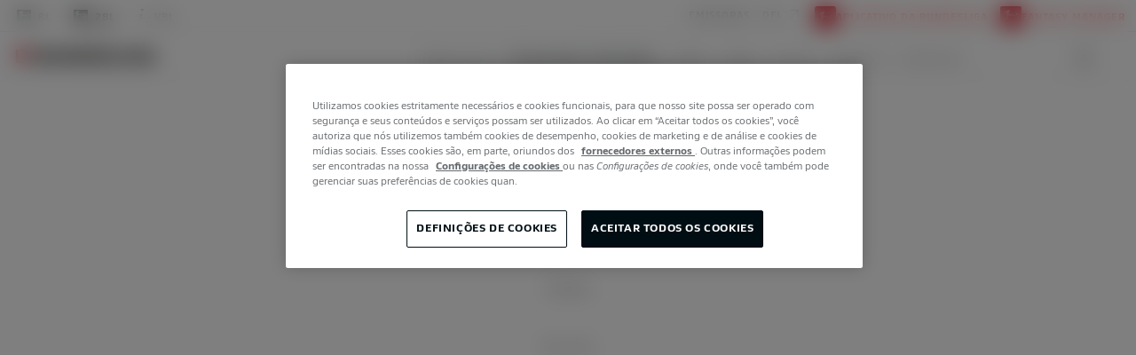

--- FILE ---
content_type: image/svg+xml
request_url: https://www.bundesliga.com/assets/icons/simple/youtube_dark.svg
body_size: 1117
content:
<?xml version="1.0" encoding="UTF-8"?>
<svg width="24px" height="24px" viewBox="0 0 24 24" version="1.1" xmlns="http://www.w3.org/2000/svg" xmlns:xlink="http://www.w3.org/1999/xlink">
    <title>1C6A955D-74D7-4102-A9B5-8481BDB16120</title>
    <g id="Footer-2022" stroke="none" stroke-width="1" fill="none" fill-rule="evenodd">
        <g id="Example-darkmode" transform="translate(-1054.000000, -1109.000000)">
            <g id="3---Modules/Footer/Web-1440" transform="translate(0.000000, 861.000000)">
                <g id="Footer" transform="translate(150.000000, 32.000000)">
                    <g id="Right" transform="translate(776.000000, 0.000000)">
                        <g id="Social-Media" transform="translate(0.000000, 216.000000)">
                            <g id="social-media/youtube" transform="translate(127.999999, 0.000000)">
                                <rect id="BG" x="8.93695685e-07" y="0" width="24" height="24"></rect>
                                <path d="M20.0620009,3 C21.1066219,3 22.1084413,3.41505245 22.8469924,4.15381844 C23.5327901,4.83981563 23.9394012,5.75273323 23.9937458,6.71591534 L24.0000002,6.939 L24.0000002,16.0597088 C24.0006087,17.1045282 23.5859819,18.1067627 22.8473976,18.8457767 C22.1615695,19.5320037 21.2486185,19.9390323 20.2851549,19.9936781 L20.0620009,20 L3.93685554,20 C2.89223445,19.9996963 1.89053573,19.5843525 1.15219933,18.8453716 C0.46660143,18.1591753 0.0602556788,17.2461397 0.00619021931,16.2830576 L1.65959861e-07,16.06 L1.65959861e-07,6.93914514 C-0.000302832522,5.89472254 0.414301149,4.8929563 1.15260442,4.15422341 C1.83817191,3.46825698 2.75070089,3.06126688 3.71378754,3.00638207 L3.93685548,3 L20.0620009,3 Z M3.93714631,3.99999998 C3.15794025,4.00022659 2.41073847,4.30998234 1.85991684,4.86112449 C1.35916998,5.36216274 1.0580102,6.02538268 1.00756222,6.72736564 L0.99999973,6.939 L0.99999973,16.0602906 C0.999547315,16.839645 1.30876839,17.5872465 1.85961451,18.1385734 C2.36038378,18.6397798 3.02353747,18.9414374 3.72540342,18.9923123 L3.93700089,19 L20.0620009,19 C20.8415033,19 21.5890543,18.690227 22.1400852,18.1388755 C22.6410226,17.6376468 22.9422136,16.9741211 22.9924945,16.2717524 L22.9999997,16.06 L22.9999997,6.93885425 C23.0002275,6.15950047 22.6907894,5.41198919 22.1397828,4.86082239 C21.6388679,4.35976176 20.9756266,4.05829699 20.2736367,4.00762622 L20.0620009,3.99999998 L3.93714631,3.99999998 Z M9.69676804,6.31901142 L9.76947654,6.35783153 L16.5384765,10.6888315 C16.8179348,10.8676369 16.8433012,11.2550374 16.6146155,11.4717208 L16.5383882,11.531225 L9.76938823,15.860225 C9.46034875,16.057866 9.06183943,15.8658921 9.00648626,15.521158 L9.00000089,15.439 L9.00000089,6.779 C9.00000089,6.44269508 9.31637842,6.21948212 9.6157834,6.29181855 L9.69676804,6.31901142 Z M10.0000009,7.693 L10.0000009,14.525 L15.3400009,11.109 L10.0000009,7.693 Z" id="Shape" fill="#C9CCCF"></path>
                            </g>
                        </g>
                    </g>
                </g>
            </g>
        </g>
    </g>
</svg>

--- FILE ---
content_type: image/svg+xml
request_url: https://www.bundesliga.com/assets/icons/simple/tiktok_dark.svg
body_size: 971
content:
<?xml version="1.0" encoding="UTF-8"?>
<svg width="24px" height="24px" viewBox="0 0 24 24" version="1.1" xmlns="http://www.w3.org/2000/svg" xmlns:xlink="http://www.w3.org/1999/xlink">
    <title>91DCFEE3-E78E-492F-891E-0CF1F2E6AF6B</title>
    <g id="Footer-2022" stroke="none" stroke-width="1" fill="none" fill-rule="evenodd">
        <g id="Example-darkmode" transform="translate(-1246.000000, -1109.000000)">
            <g id="3---Modules/Footer/Web-1440" transform="translate(0.000000, 861.000000)">
                <g id="Footer" transform="translate(150.000000, 32.000000)">
                    <g id="Right" transform="translate(776.000000, 0.000000)">
                        <g id="Social-Media" transform="translate(0.000000, 216.000000)">
                            <g id="social-media/youtube" transform="translate(320.000000, 0.000000)">
                                <rect id="BG" x="0" y="0" width="24" height="24"></rect>
                                <path d="M17.2179625,0 L12.8739804,0 L12.8378909,16.5474007 C12.8378896,18.1839047 11.3573533,19.5422609 9.6094018,19.5422609 C7.9063346,19.5422609 6.52602643,18.1824601 6.52602643,16.5046957 C6.52602643,14.8260254 7.90619487,13.466087 9.6094018,13.466087 L9.70956935,13.4713988 L10.5764652,13.5786559 L10.5764652,9.06236762 L9.74167443,9.00969755 C9.69661833,9.0080187 9.6552433,9.00730435 9.6094018,9.00730435 C5.40628519,9.00730435 2,12.3629819 2,16.5036522 C2,20.6436273 5.40663874,24 9.6094018,24 L9.86565543,23.9958277 C13.9491153,23.8626649 17.2188036,20.5587968 17.2188036,16.5036522 L17.2188036,8.51269565 L17.2989662,8.58913549 C18.4743289,9.67647794 20.0037125,10.3229687 21.6062788,10.3597714 L22.0210914,10.3555246 L22.501492,10.3305779 L23,10.3016896 L23,5.50454486 L22.508973,5.4692123 C19.7629555,5.27161864 17.5556012,3.1649524 17.2678044,0.467207003 L17.2179625,0 Z M13.9299405,1.04347826 L16.2813982,1.04347826 L16.2869797,1.07550229 C16.7867248,3.78158917 18.9325283,5.89916576 21.6575398,6.40993664 L21.9407848,6.456 L21.9407848,9.31304348 L21.8824997,9.3163008 C20.0033163,9.36304724 18.2021498,8.39122985 17.1323484,6.78074313 L16.1595884,5.31634318 L16.1595884,16.5036522 C16.1595884,20.0669819 13.2264708,22.9565217 9.6094018,22.9565217 C5.99165163,22.9565217 3.05921517,20.0673543 3.05921517,16.5036522 L3.06353431,16.2670529 C3.18699647,12.8908443 5.9421084,10.1766654 9.36923429,10.0550376 L9.51725008,10.0528696 L9.51725008,12.4246957 L9.6094018,12.4226087 C7.32115847,12.4226087 5.46681126,14.2497756 5.46681126,16.5046957 C5.46681126,18.7587573 7.32134622,20.5857391 9.6094018,20.5857391 L9.82553542,20.5804838 C12.0474221,20.4723102 13.8971048,18.707794 13.8971048,16.5485217 L13.9299405,1.04347826 Z" id="Stroke-1" fill="#C9CCCF"></path>
                            </g>
                        </g>
                    </g>
                </g>
            </g>
        </g>
    </g>
</svg>

--- FILE ---
content_type: image/svg+xml
request_url: https://www.bundesliga.com/assets/icons/simple/instagram_dark.svg
body_size: 555
content:
<?xml version="1.0" encoding="UTF-8"?>
<svg width="24px" height="24px" viewBox="0 0 24 24" version="1.1" xmlns="http://www.w3.org/2000/svg" xmlns:xlink="http://www.w3.org/1999/xlink">
    <title>4D33C4BB-CE77-4412-BD6E-86C445234C40</title>
    <g id="Footer-2022" stroke="none" stroke-width="1" fill="none" fill-rule="evenodd">
        <g id="Example-darkmode" transform="translate(-1182.000000, -1109.000000)">
            <g id="3---Modules/Footer/Web-1440" transform="translate(0.000000, 861.000000)">
                <g id="Footer" transform="translate(150.000000, 32.000000)">
                    <g id="Right" transform="translate(776.000000, 0.000000)">
                        <g id="Social-Media" transform="translate(0.000000, 216.000000)">
                            <g id="social-media/instagram" transform="translate(256.000000, 0.000000)">
                                <rect id="BG" x="0" y="0" width="24" height="24"></rect>
                                <path d="M16,1.5 C19.5898509,1.5 22.5,4.41014913 22.5,8 L22.5,16 C22.5,19.5898509 19.5898509,22.5 16,22.5 L8,22.5 C4.41014913,22.5 1.5,19.5898509 1.5,16 L1.5,8 C1.5,4.41014913 4.41014913,1.5 8,1.5 Z M16,2.5 L8,2.5 C4.96243388,2.5 2.5,4.96243388 2.5,8 L2.5,16 C2.5,19.0375661 4.96243388,21.5 8,21.5 L16,21.5 C19.0375661,21.5 21.5,19.0375661 21.5,16 L21.5,8 C21.5,4.96243388 19.0375661,2.5 16,2.5 Z M12,6.5 C15.0375661,6.5 17.5,8.96243388 17.5,12 C17.5,15.0375661 15.0375661,17.5 12,17.5 C8.96243388,17.5 6.5,15.0375661 6.5,12 C6.5,8.96243388 8.96243388,6.5 12,6.5 Z M12,7.5 C9.51471863,7.5 7.5,9.51471863 7.5,12 C7.5,14.4852814 9.51471863,16.5 12,16.5 C14.4852814,16.5 16.5,14.4852814 16.5,12 C16.5,9.51471863 14.4852814,7.5 12,7.5 Z M18,4 C19.1045695,4 20,4.8954305 20,6 C20,7.1045695 19.1045695,8 18,8 C16.8954305,8 16,7.1045695 16,6 C16,4.8954305 16.8954305,4 18,4 Z M18,5 C17.4477153,5 17,5.44771525 17,6 C17,6.55228475 17.4477153,7 18,7 C18.5522847,7 19,6.55228475 19,6 C19,5.44771525 18.5522847,5 18,5 Z" id="Combined-Shape" fill="#C9CCCF"></path>
                            </g>
                        </g>
                    </g>
                </g>
            </g>
        </g>
    </g>
</svg>

--- FILE ---
content_type: image/svg+xml
request_url: https://www.bundesliga.com/assets/partner/logos/milka/white@1x.svg
body_size: 2392
content:
<?xml version="1.0" encoding="UTF-8"?>
<svg width="70px" height="36px" viewBox="0 0 70 36" version="1.1" xmlns="http://www.w3.org/2000/svg" xmlns:xlink="http://www.w3.org/1999/xlink">
    <title>partner logos/Milka_negative</title>
    <g id="partner-logos/Milka_negative" stroke="none" stroke-width="1" fill="none" fill-rule="evenodd">
        <rect id="Rectangle" fill="#000E14" opacity="0" x="1.0658141e-13" y="0" width="70" height="36"></rect>
        <g id="Fill-5" transform="translate(0, 1)" fill="#FFFFFE">
            <path d="M25.6048935,24.0197039 C26.0080608,16.4216935 30.1044724,10.1115309 30.2455284,7.45049119 C30.3023718,6.37918418 29.7365691,5.53634492 28.4625919,5.59306429 C26.313068,5.68901015 22.469557,8.78233625 20.5474068,12.6747694 C19.4836977,9.39962325 16.9060059,11.3344429 15.6909774,12.7744259 C15.9186143,6.62010899 14.0490969,6.09293689 12.9574925,6.1414399 C9.55057067,6.29357504 5.99311905,10.9132883 4.06596871,14.2623817 C2.2843481,17.3591534 -2.25181062,26.5858579 1.355379,27.1355587 C2.24803146,27.2715262 3.15199997,26.2450116 3.77569877,23.8739298 C6.13075385,14.9199554 8.94608285,12.8706368 10.0882148,12.9575711 C13.1117066,13.1876291 9.20661526,24.5291181 7.87289985,28.5251833 C7.12946141,30.6540151 6.49155176,34.1051503 8.90634508,33.9975425 C11.6019344,33.8772126 12.7332767,27.0353722 13.3761865,23.3170728 C14.1033087,19.2438798 15.1375434,17.9250219 16.1725676,18.0122213 C17.3854907,18.1585255 16.8765315,20.6022292 16.0757233,22.9433611 C15.3551801,25.3311406 12.8843328,31.1652845 15.7912429,31.4197266 C18.7226273,31.5228286 18.5942032,26.168944 19.4000115,22.7952016 C20.6266192,17.7135169 21.9963881,14.2798746 23.4664224,14.5647967 C25.2772543,14.9517606 21.0463658,21.6184071 20.7660961,26.9068259 C20.5484595,31.0073184 22.3871867,33.9805797 25.0551438,32.826579 C27.8654727,31.482542 25.38752,28.1201964 25.6048935,24.0197039 Z M62.3665427,9.08130565 C60.9175615,11.3413341 61.4370473,11.606908 60.376233,13.229506 C59.5235815,14.5340516 58.3401328,14.8741028 57.8990698,14.1969159 C57.4580069,13.519464 57.90407,12.0222316 58.8948826,10.8528584 C59.8862216,9.6832201 63.0241897,8.05558617 62.3665427,9.08130565 Z M47.940679,13.5464984 C47.8446242,13.5525944 47.6746202,13.4659251 47.744885,13.2827799 C48.083314,12.4038946 48.6296425,11.6384482 49.3196587,11.0458102 C49.9312519,10.5210235 50.5857409,10.2058865 51.0710154,10.2029488 C51.5286577,10.2000555 51.7994535,10.4849776 51.7778741,10.9464188 C51.7610316,11.310854 51.5410264,11.7508267 51.1191744,12.1430915 C49.621771,13.5364268 48.0675241,13.5382821 47.940679,13.5464984 Z M69.2893362,10.8828083 C68.292734,10.8478225 66.8208574,12.5019608 65.6176714,12.5064666 C64.8250213,12.5093821 64.7660725,11.8987212 65.2408205,10.8753871 C67.0027038,7.07836971 64.8631801,7.19949472 64.4044851,7.5570388 C64.4044851,7.5570388 65.9334683,4.84113505 63.2362999,4.85094167 C59.9130643,4.86313369 56.964048,7.67074259 55.4205908,11.8475677 C54.8571566,13.2695277 53.6150223,16.3093149 52.3097286,16.6867373 C51.0594362,17.0286438 51.0633837,15.377951 50.2641544,15.0792467 C55.5763839,11.4743861 55.6369117,8.56341008 54.8034711,7.57241134 C54.0479271,6.70545309 51.5381316,6.43060268 48.4220061,9.67235331 C49.1846555,6.79424276 51.3457587,5.02428032 51.864455,2.12947201 C52.1347245,0.424445293 50.8891691,-1.34074637 48.5233243,1.49681248 C46.920392,3.41228397 46.0906358,6.91616291 44.5437575,11.3906322 C43.6187359,14.1097165 41.7850088,19.0026899 40.1449704,19.0085209 C39.4299537,19.0111713 39.2281069,18.3663198 39.4515331,16.5907914 C39.8752273,13.1102363 42.6550291,9.10781003 43.6274203,6.22890435 C44.3513846,4.30945721 43.6337362,3.1758649 42.8089801,2.98370816 C41.7057964,2.77485365 40.1389176,3.82787263 38.9741536,6.70757344 C38.052553,8.69884746 37.3012197,11.4348945 36.748312,14.5430631 C36.2351421,17.1365166 34.2016735,22.2282729 32.2247852,21.9693251 C31.4876627,21.8728492 32.2355749,20.0058807 33.1408592,18.1468635 C33.9098246,16.5679977 34.5161546,14.6607425 32.8929587,14.657827 C30.3913212,14.6535863 28.5562783,19.8471195 28.2602188,23.717554 C28.1160049,25.5996299 28.0528455,27.7769647 29.4986688,27.7716735 C31.2776578,27.7653028 33.5895539,25.8872025 35.7519729,22.6133815 C35.9082924,24.438208 38.2191359,26.8622986 42.6760822,20.352823 C42.7418732,21.345147 42.9652995,22.81614 43.7103169,22.8619926 C43.7103169,22.8619926 44.395333,23.0530892 45.1021916,21.436322 C45.8095766,19.8195549 46.5803841,17.7784527 46.74223,17.3901635 C47.1196072,16.4837137 47.8240974,16.3130255 47.8901515,17.859291 C47.9580479,19.4469033 48.3780577,20.6242279 49.6607193,20.6194571 C52.1794624,20.6104456 54.3626713,18.2852164 54.9895281,17.4071263 C55.3508524,18.7784629 58.4427668,19.2642882 61.8110034,15.1574346 C61.9612701,16.2457044 62.8983973,17.8277508 67.1400754,14.4990658 C69.8164538,12.430134 70.0546173,10.9093127 69.2893362,10.8828083 Z M32.307945,12.962872 C32.7326918,13.0013033 34.3185184,12.8687814 34.672474,14.4495026 C36.1751407,12.993352 35.8832918,11.0760252 34.810372,10.3177349 C33.0055929,9.04234421 31.08239,10.2082719 30.9079123,11.5273948 C30.7958044,12.3755349 31.2868685,12.8703717 32.307945,12.962872 L32.307945,12.962872 Z" id="Fill-4"></path>
        </g>
    </g>
</svg>

--- FILE ---
content_type: image/svg+xml
request_url: https://www.bundesliga.com/assets/badges/apple_app_store_badge.svg
body_size: 5495
content:
<svg width="135" height="40" viewBox="0 0 135 40" fill="none" xmlns="http://www.w3.org/2000/svg">
<rect x="0.5" y="0.5" width="134" height="39" rx="4.5" fill="black" stroke="#A6A6A6"/>
<path d="M32.7689 20.3008C32.7796 19.4662 33.0013 18.6478 33.4134 17.9218C33.8254 17.1959 34.4143 16.5859 35.1254 16.1488C34.6737 15.5036 34.0777 14.9727 33.3849 14.5981C32.6921 14.2236 31.9215 14.0157 31.1343 13.9911C29.455 13.8148 27.8271 14.9959 26.9714 14.9959C26.0991 14.9959 24.7816 14.0086 23.3629 14.0378C22.4452 14.0674 21.5509 14.3343 20.767 14.8123C19.9831 15.2904 19.3364 15.9633 18.89 16.7656C16.956 20.1141 18.3985 25.0351 20.2511 27.7417C21.178 29.0671 22.2613 30.5475 23.6788 30.495C25.0658 30.4375 25.5839 29.6105 27.2582 29.6105C28.9169 29.6105 29.403 30.495 30.8492 30.4616C32.3376 30.4375 33.2753 29.1304 34.1697 27.7925C34.8357 26.8481 35.3481 25.8044 35.6881 24.7C34.8234 24.3343 34.0855 23.7221 33.5664 22.9398C33.0472 22.1575 32.7699 21.2397 32.7689 20.3008Z" fill="white"/>
<path d="M30.0372 12.2108C30.8487 11.2366 31.2485 9.98445 31.1517 8.72021C29.9119 8.85044 28.7666 9.44299 27.9441 10.3798C27.542 10.8375 27.234 11.3699 27.0378 11.9467C26.8415 12.5235 26.7609 13.1333 26.8004 13.7412C27.4206 13.7476 28.0341 13.6132 28.5947 13.3481C29.1554 13.083 29.6486 12.6942 30.0372 12.2108Z" fill="white"/>
<path d="M50.3022 27.1397H45.5688L44.4321 30.4961H42.4272L46.9106 18.0781H48.9936L53.477 30.4961H51.438L50.3022 27.1397ZM46.0591 25.5908H49.8111L47.9615 20.1436H47.9097L46.0591 25.5908Z" fill="white"/>
<path d="M63.1597 25.9699C63.1597 28.7834 61.6538 30.591 59.3814 30.591C58.8057 30.6211 58.2332 30.4885 57.7294 30.2084C57.2256 29.9283 56.8109 29.5119 56.5327 29.007H56.4897V33.4914H54.6313V21.4426H56.4302V22.9485H56.4644C56.7553 22.446 57.1771 22.0318 57.6847 21.7499C58.1923 21.4681 58.7669 21.3291 59.3472 21.3479C61.645 21.3479 63.1597 23.1643 63.1597 25.9699ZM61.2495 25.9699C61.2495 24.1369 60.3023 22.9319 58.857 22.9319C57.437 22.9319 56.482 24.1623 56.482 25.9699C56.482 27.7942 57.437 29.0158 58.857 29.0158C60.3023 29.0158 61.2495 27.8196 61.2495 25.9699Z" fill="white"/>
<path d="M73.1245 25.9699C73.1245 28.7834 71.6187 30.591 69.3462 30.591C68.7706 30.6211 68.1981 30.4885 67.6943 30.2084C67.1905 29.9283 66.7758 29.5119 66.4976 29.007H66.4546V33.4914H64.5962V21.4426H66.395V22.9484H66.4292C66.7201 22.446 67.1419 22.0318 67.6495 21.7499C68.1571 21.4681 68.7317 21.3291 69.312 21.3479C71.6099 21.3479 73.1245 23.1643 73.1245 25.9699ZM71.2144 25.9699C71.2144 24.1369 70.2671 22.9318 68.8218 22.9318C67.4019 22.9318 66.4468 24.1623 66.4468 25.9699C66.4468 27.7942 67.4019 29.0158 68.8218 29.0158C70.2671 29.0158 71.2144 27.8195 71.2144 25.9699Z" fill="white"/>
<path d="M79.7105 27.0362C79.8482 28.2676 81.0445 29.0762 82.6792 29.0762C84.2456 29.0762 85.3726 28.2676 85.3726 27.1572C85.3726 26.1934 84.6929 25.6162 83.0835 25.2207L81.4742 24.833C79.1939 24.2822 78.1353 23.2158 78.1353 21.4854C78.1353 19.3428 80.0025 17.8711 82.6538 17.8711C85.2778 17.8711 87.0767 19.3428 87.1372 21.4854H85.2612C85.1489 20.2461 84.1245 19.4981 82.6274 19.4981C81.1304 19.4981 80.106 20.2549 80.106 21.3565C80.106 22.2344 80.7603 22.751 82.3608 23.1465L83.729 23.4824C86.2769 24.0849 87.3355 25.1084 87.3355 26.9248C87.3355 29.248 85.4849 30.7031 82.5415 30.7031C79.7876 30.7031 77.9282 29.2822 77.8081 27.0361L79.7105 27.0362Z" fill="white"/>
<path d="M91.3462 19.2998V21.4424H93.0679V22.9141H91.3462V27.9053C91.3462 28.6807 91.6909 29.042 92.4477 29.042C92.6521 29.0384 92.8562 29.0241 93.0591 28.999V30.4619C92.7188 30.5255 92.3729 30.5543 92.0268 30.5478C90.1938 30.5478 89.479 29.8593 89.479 28.1035V22.9141H88.1626V21.4424H89.479V19.2998H91.3462Z" fill="white"/>
<path d="M94.0649 25.9697C94.0649 23.1211 95.7427 21.3311 98.3589 21.3311C100.984 21.3311 102.654 23.1211 102.654 25.9697C102.654 28.8262 100.993 30.6084 98.3589 30.6084C95.726 30.6084 94.0649 28.8262 94.0649 25.9697ZM100.76 25.9697C100.76 24.0156 99.8647 22.8623 98.3589 22.8623C96.853 22.8623 95.9585 24.0244 95.9585 25.9697C95.9585 27.9316 96.853 29.0762 98.3589 29.0762C99.8647 29.0762 100.76 27.9316 100.76 25.9697Z" fill="white"/>
<path d="M104.186 21.4425H105.959V22.9835H106.002C106.121 22.5022 106.403 22.0769 106.8 21.779C107.197 21.4811 107.684 21.3288 108.179 21.3478C108.393 21.347 108.607 21.3703 108.816 21.4171V23.1554C108.546 23.0728 108.264 23.0348 107.981 23.0431C107.711 23.0321 107.442 23.0797 107.192 23.1826C106.942 23.2855 106.718 23.4412 106.534 23.6391C106.35 23.837 106.211 24.0724 106.126 24.3291C106.042 24.5857 106.014 24.8576 106.044 25.1261V30.4962H104.186L104.186 21.4425Z" fill="white"/>
<path d="M117.384 27.8369C117.134 29.4805 115.534 30.6084 113.486 30.6084C110.852 30.6084 109.217 28.8437 109.217 26.0127C109.217 23.1729 110.861 21.3311 113.408 21.3311C115.913 21.3311 117.488 23.0518 117.488 25.7969V26.4336H111.093V26.5459C111.064 26.8791 111.105 27.2148 111.216 27.5306C111.326 27.8464 111.502 28.1352 111.732 28.3778C111.963 28.6203 112.242 28.8111 112.552 28.9374C112.861 29.0637 113.195 29.1226 113.529 29.1103C113.968 29.1515 114.409 29.0498 114.785 28.8203C115.162 28.5909 115.455 28.246 115.62 27.8369L117.384 27.8369ZM111.102 25.1348H115.628C115.645 24.8352 115.6 24.5354 115.495 24.2541C115.39 23.9729 115.229 23.7164 115.02 23.5006C114.812 23.2849 114.561 23.1145 114.283 23.0003C114.006 22.8861 113.708 22.8305 113.408 22.8369C113.105 22.8351 112.805 22.8933 112.525 23.008C112.245 23.1227 111.99 23.2918 111.776 23.5054C111.562 23.7191 111.392 23.973 111.276 24.2527C111.16 24.5323 111.101 24.8321 111.102 25.1348Z" fill="white"/>
<path d="M45.8262 8.73089C46.2158 8.70293 46.6067 8.76179 46.9709 8.90323C47.335 9.04466 47.6632 9.26514 47.9317 9.54876C48.2003 9.83239 48.4026 10.1721 48.524 10.5434C48.6454 10.9146 48.6829 11.3082 48.6338 11.6957C48.6338 13.602 47.6035 14.6977 45.8262 14.6977H43.6709V8.73089H45.8262ZM44.5976 13.8539H45.7226C46.0011 13.8705 46.2797 13.8249 46.5382 13.7203C46.7967 13.6157 47.0287 13.4547 47.2172 13.2491C47.4057 13.0436 47.546 12.7986 47.6278 12.532C47.7097 12.2653 47.7311 11.9838 47.6904 11.7079C47.7281 11.4331 47.7046 11.1533 47.6215 10.8886C47.5383 10.624 47.3977 10.381 47.2096 10.177C47.0216 9.9731 46.7907 9.81329 46.5337 9.70905C46.2766 9.60481 45.9996 9.55873 45.7226 9.5741H44.5976V13.8539Z" fill="white"/>
<path d="M49.6807 12.4443C49.6524 12.1484 49.6862 11.8498 49.7801 11.5677C49.8739 11.2857 50.0257 11.0263 50.2256 10.8063C50.4256 10.5864 50.6693 10.4106 50.9411 10.2903C51.213 10.17 51.507 10.1079 51.8042 10.1079C52.1015 10.1079 52.3955 10.17 52.6673 10.2903C52.9392 10.4106 53.1829 10.5864 53.3828 10.8063C53.5828 11.0263 53.7345 11.2857 53.8284 11.5677C53.9222 11.8498 53.9561 12.1484 53.9278 12.4443C53.9566 12.7405 53.9232 13.0395 53.8296 13.322C53.736 13.6045 53.5843 13.8644 53.3843 14.0848C53.1843 14.3052 52.9404 14.4813 52.6683 14.6019C52.3962 14.7224 52.1019 14.7847 51.8042 14.7847C51.5066 14.7847 51.2123 14.7224 50.9402 14.6019C50.668 14.4813 50.4241 14.3052 50.2241 14.0848C50.0242 13.8644 49.8725 13.6045 49.7789 13.322C49.6853 13.0395 49.6519 12.7405 49.6807 12.4443ZM53.0137 12.4443C53.0137 11.4682 52.5752 10.8974 51.8057 10.8974C51.0332 10.8974 50.5987 11.4682 50.5987 12.4443C50.5987 13.4282 51.0333 13.9946 51.8057 13.9946C52.5752 13.9946 53.0137 13.4243 53.0137 12.4443Z" fill="white"/>
<path d="M59.5732 14.6978H58.6514L57.7207 11.3813H57.6504L56.7236 14.6978H55.8105L54.5693 10.1948H55.4707L56.2773 13.6308H56.3438L57.2695 10.1948H58.1221L59.0479 13.6308H59.1182L59.9209 10.1948H60.8096L59.5732 14.6978Z" fill="white"/>
<path d="M61.8535 10.1949H62.709V10.9102H62.7754C62.888 10.6533 63.0781 10.4379 63.3189 10.2941C63.5598 10.1503 63.8395 10.0852 64.1191 10.1079C64.3382 10.0915 64.5582 10.1245 64.7628 10.2046C64.9674 10.2847 65.1514 10.4098 65.3011 10.5707C65.4508 10.7315 65.5623 10.924 65.6275 11.1338C65.6927 11.3436 65.7099 11.5654 65.6777 11.7827V14.6977H64.7891V12.0059C64.7891 11.2823 64.4746 10.9224 63.8174 10.9224C63.6686 10.9155 63.5201 10.9408 63.3821 10.9966C63.244 11.0525 63.1197 11.1375 63.0175 11.2459C62.9154 11.3543 62.8379 11.4834 62.7904 11.6246C62.7429 11.7657 62.7264 11.9154 62.7422 12.0635V14.6978H61.8535L61.8535 10.1949Z" fill="white"/>
<path d="M67.0938 8.43701H67.9824V14.6978H67.0938V8.43701Z" fill="white"/>
<path d="M69.2178 12.4444C69.1895 12.1484 69.2234 11.8499 69.3172 11.5678C69.4111 11.2857 69.5629 11.0263 69.7628 10.8064C69.9628 10.5864 70.2065 10.4106 70.4784 10.2903C70.7503 10.17 71.0443 10.1079 71.3416 10.1079C71.6389 10.1079 71.9329 10.17 72.2047 10.2903C72.4766 10.4106 72.7203 10.5864 72.9203 10.8064C73.1203 11.0263 73.272 11.2857 73.3659 11.5678C73.4598 11.8499 73.4936 12.1484 73.4653 12.4444C73.4942 12.7406 73.4607 13.0396 73.3671 13.3221C73.2734 13.6046 73.1217 13.8645 72.9217 14.0849C72.7217 14.3053 72.4778 14.4814 72.2057 14.6019C71.9335 14.7225 71.6392 14.7847 71.3416 14.7847C71.0439 14.7847 70.7496 14.7225 70.4775 14.6019C70.2053 14.4814 69.9614 14.3053 69.7614 14.0849C69.5614 13.8645 69.4097 13.6046 69.3161 13.3221C69.2225 13.0396 69.189 12.7406 69.2178 12.4444ZM72.5508 12.4444C72.5508 11.4683 72.1123 10.8975 71.3428 10.8975C70.5703 10.8975 70.1358 11.4683 70.1358 12.4444C70.1358 13.4283 70.5704 13.9947 71.3428 13.9947C72.1123 13.9947 72.5508 13.4244 72.5508 12.4444Z" fill="white"/>
<path d="M74.4009 13.4243C74.4009 12.6138 75.0044 12.1465 76.0757 12.0801L77.2954 12.0098V11.6211C77.2954 11.1455 76.981 10.877 76.3735 10.877C75.8774 10.877 75.5337 11.0591 75.4351 11.3774H74.5747C74.6655 10.604 75.3931 10.1079 76.4146 10.1079C77.5435 10.1079 78.1802 10.6699 78.1802 11.6211V14.6978H77.3247V14.0649H77.2544C77.1117 14.2919 76.9113 14.477 76.6737 14.6012C76.436 14.7254 76.1697 14.7843 75.9019 14.7719C75.7128 14.7916 75.5218 14.7714 75.341 14.7127C75.1602 14.654 74.9938 14.5581 74.8524 14.4311C74.711 14.3042 74.5977 14.149 74.52 13.9756C74.4422 13.8021 74.4016 13.6144 74.4009 13.4243ZM77.2954 13.0395V12.6631L76.1958 12.7334C75.5757 12.7749 75.2944 12.9858 75.2944 13.3828C75.2944 13.7881 75.646 14.0239 76.1294 14.0239C76.2711 14.0382 76.4142 14.0239 76.5502 13.9819C76.6862 13.9398 76.8123 13.8707 76.9211 13.7789C77.0299 13.6871 77.1191 13.5743 77.1834 13.4473C77.2477 13.3202 77.2858 13.1816 77.2954 13.0395Z" fill="white"/>
<path d="M79.3481 12.4444C79.3481 11.0215 80.0796 10.1201 81.2173 10.1201C81.4987 10.1072 81.778 10.1746 82.0225 10.3145C82.267 10.4544 82.4667 10.661 82.5981 10.9101H82.6646V8.43701H83.5532V14.6978H82.7017V13.9863H82.6314C82.4897 14.2338 82.2831 14.4378 82.0339 14.5763C81.7846 14.7148 81.5022 14.7825 81.2173 14.772C80.0718 14.772 79.3481 13.8706 79.3481 12.4444ZM80.2661 12.4444C80.2661 13.3994 80.7163 13.9741 81.4693 13.9741C82.2183 13.9741 82.6812 13.3911 82.6812 12.4483C82.6812 11.5098 82.2134 10.9185 81.4693 10.9185C80.7212 10.9185 80.2661 11.4971 80.2661 12.4444Z" fill="white"/>
<path d="M87.23 12.4443C87.2017 12.1484 87.2356 11.8498 87.3294 11.5677C87.4232 11.2857 87.575 11.0263 87.7749 10.8063C87.9749 10.5864 88.2186 10.4106 88.4904 10.2903C88.7623 10.17 89.0563 10.1079 89.3536 10.1079C89.6508 10.1079 89.9448 10.17 90.2167 10.2903C90.4885 10.4106 90.7322 10.5864 90.9322 10.8063C91.1321 11.0263 91.2839 11.2857 91.3777 11.5677C91.4715 11.8498 91.5054 12.1484 91.4771 12.4443C91.5059 12.7405 91.4725 13.0395 91.3789 13.322C91.2853 13.6045 91.1336 13.8644 90.9336 14.0848C90.7336 14.3052 90.4897 14.4813 90.2176 14.6019C89.9455 14.7224 89.6512 14.7847 89.3536 14.7847C89.0559 14.7847 88.7616 14.7224 88.4895 14.6019C88.2173 14.4813 87.9735 14.3052 87.7735 14.0848C87.5735 13.8644 87.4218 13.6045 87.3282 13.322C87.2346 13.0395 87.2012 12.7405 87.23 12.4443ZM90.563 12.4443C90.563 11.4682 90.1245 10.8974 89.355 10.8974C88.5826 10.8974 88.148 11.4682 88.148 12.4443C88.148 13.4282 88.5826 13.9946 89.355 13.9946C90.1245 13.9946 90.563 13.4243 90.563 12.4443Z" fill="white"/>
<path d="M92.6694 10.1949H93.5249V10.9102H93.5913C93.704 10.6533 93.894 10.4379 94.1348 10.2941C94.3757 10.1503 94.6555 10.0852 94.9351 10.1079C95.1542 10.0915 95.3742 10.1245 95.5788 10.2046C95.7834 10.2847 95.9673 10.4098 96.117 10.5707C96.2667 10.7315 96.3783 10.924 96.4435 11.1338C96.5087 11.3436 96.5258 11.5654 96.4937 11.7827V14.6977H95.605V12.0059C95.605 11.2823 95.2905 10.9224 94.6333 10.9224C94.4846 10.9155 94.336 10.9408 94.198 10.9966C94.0599 11.0525 93.9356 11.1375 93.8335 11.2459C93.7313 11.3543 93.6539 11.4834 93.6063 11.6246C93.5588 11.7657 93.5423 11.9154 93.5581 12.0635V14.6978H92.6694V10.1949Z" fill="white"/>
<path d="M101.515 9.07373V10.2153H102.491V10.9639H101.515V13.2793C101.515 13.751 101.709 13.9575 102.152 13.9575C102.265 13.9572 102.378 13.9503 102.491 13.937V14.6772C102.331 14.7058 102.169 14.721 102.007 14.7226C101.019 14.7226 100.625 14.375 100.625 13.5068V10.9638H99.9106V10.2153H100.625V9.07373H101.515Z" fill="white"/>
<path d="M103.705 8.43701H104.585V10.9185H104.656C104.774 10.6591 104.969 10.4425 105.215 10.2982C105.461 10.1539 105.745 10.0888 106.029 10.1118C106.247 10.1 106.465 10.1364 106.667 10.2184C106.869 10.3004 107.051 10.4261 107.199 10.5864C107.347 10.7468 107.458 10.9378 107.524 11.146C107.59 11.3541 107.609 11.5742 107.58 11.7905V14.6978H106.69V12.0098C106.69 11.2905 106.355 10.9263 105.727 10.9263C105.574 10.9137 105.421 10.9347 105.277 10.9878C105.133 11.0408 105.003 11.1247 104.895 11.2334C104.787 11.3421 104.704 11.4732 104.652 11.6173C104.6 11.7614 104.58 11.9152 104.593 12.0679V14.6977H103.705L103.705 8.43701Z" fill="white"/>
<path d="M112.761 13.482C112.641 13.8935 112.379 14.2495 112.022 14.4877C111.666 14.7258 111.236 14.831 110.81 14.7847C110.513 14.7926 110.219 14.7357 109.946 14.6182C109.674 14.5007 109.43 14.3253 109.232 14.1041C109.034 13.883 108.887 13.6214 108.8 13.3376C108.713 13.0538 108.689 12.7545 108.73 12.4605C108.691 12.1656 108.715 11.8657 108.801 11.581C108.888 11.2964 109.034 11.0336 109.231 10.8105C109.428 10.5874 109.671 10.4093 109.942 10.2881C110.214 10.1669 110.509 10.1054 110.806 10.108C112.059 10.108 112.815 10.964 112.815 12.378V12.6881H109.635V12.7379C109.621 12.9031 109.642 13.0695 109.696 13.2262C109.75 13.383 109.837 13.5267 109.95 13.6481C110.062 13.7696 110.2 13.8661 110.352 13.9315C110.504 13.9969 110.669 14.0297 110.835 14.0279C111.047 14.0534 111.262 14.0151 111.453 13.9179C111.644 13.8207 111.802 13.669 111.906 13.482L112.761 13.482ZM109.635 12.0308H111.91C111.921 11.8797 111.9 11.7279 111.849 11.5852C111.798 11.4425 111.718 11.312 111.614 11.2021C111.509 11.0923 111.383 11.0055 111.243 10.9473C111.103 10.8891 110.953 10.8609 110.801 10.8643C110.648 10.8624 110.495 10.8913 110.353 10.9492C110.21 11.0072 110.081 11.093 109.972 11.2017C109.864 11.3104 109.778 11.4398 109.72 11.5822C109.662 11.7246 109.633 11.8771 109.635 12.0308Z" fill="white"/>
</svg>
